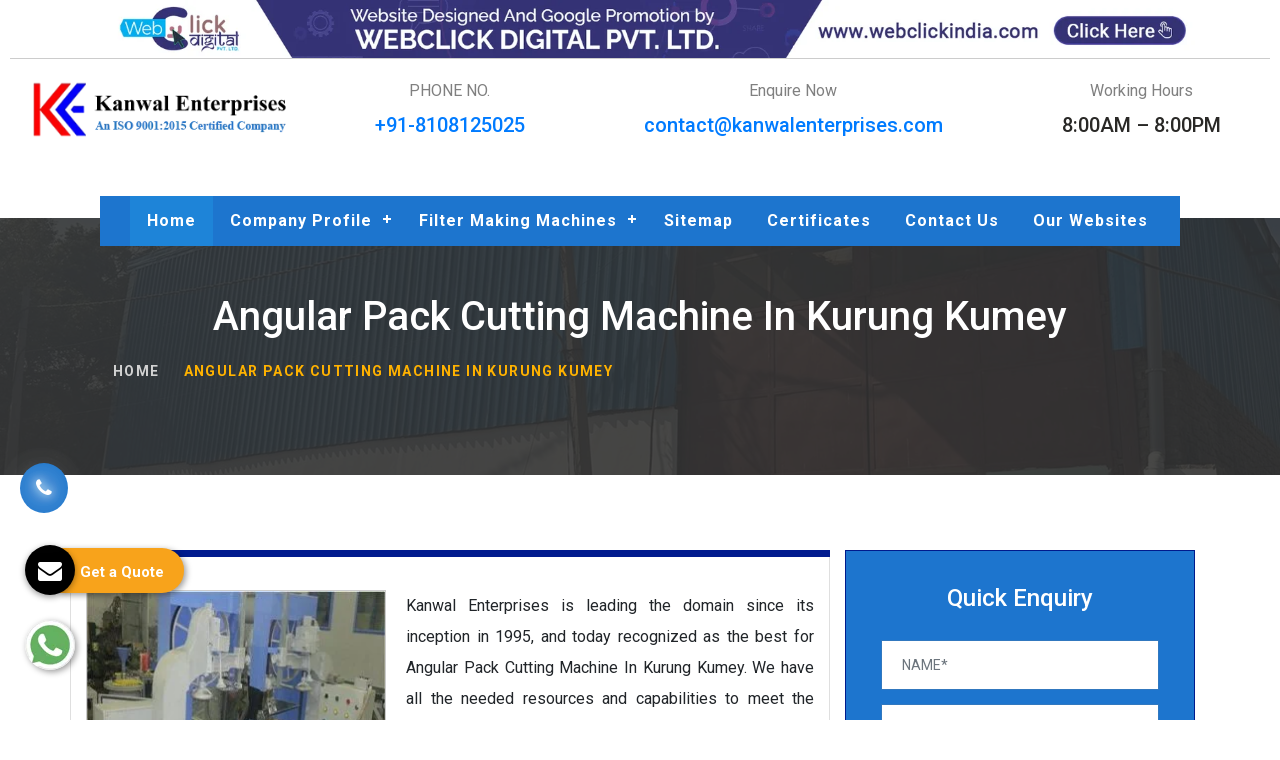

--- FILE ---
content_type: text/html; charset=UTF-8
request_url: https://www.filtersmachine.com/angular-pack-cutting-machine-in-kurung-kumey.html
body_size: 10952
content:
<!DOCTYPE html>
<html lang="en">
<head>
<meta charset="utf-8">
<base href="https://www.filtersmachine.com/">
<title>Angular Pack Cutting Machine In Kurung Kumey, Angular Pack Cutting Machine Manufacturers Suppliers Kurung Kumey</title>
<meta name="description" content="Buy Angular Pack Cutting Machine in Kurung Kumey from Angular Pack Cutting Machine Manufacturers in Kurung Kumey, Angular Pack Cutting Machine Suppliers in Kurung Kumey, exporters â€“ Kanwal Enterprises" >
<meta name="keywords" content="Angular Pack Cutting Machine In Kurung Kumey, Angular Pack Cutting Machine Manufacturers In Kurung Kumey, Angular Pack Cutting Machine Suppliers In Kurung Kumey, Angular Pack Cutting Machine Exporters, Manufacturer Of Angular Pack Cutting Machine In Kurung Kumey, Supplier Of Angular Pack Cutting Machine In Kurung Kumey, Exporter Of Angular Pack Cutting Machine" >
<meta name="author" content="Kanwal Enterprises">
<link rel="canonical" href="https://www.filtersmachine.com/angular-pack-cutting-machine-in-kurung-kumey.html">
<meta name="distribution" content="global">
<meta name="language" content="English">
<meta name="rating" content="general">
<meta name="ROBOTS" content="index, follow">
<meta name="revisit-after" content="Daily">
<meta name="googlebot" content="index, follow">
<meta name="bingbot" content="index, follow">
<link rel="shortcut icon" type="image/x-icon" href="favicon.ico">
<meta name="viewport" content="width=device-width, initial-scale=1">
<link rel="stylesheet" href="https://webclickindia.co.in/smtp/css/mail.css">
<script>
document.write("<link rel=\"stylesheet\" href=\"default/css/bootstrap.min.css\" \/>");
document.write("<link rel=\"stylesheet\" href=\"default/css/animations.css\" \/>");
document.write("<link rel=\"stylesheet\" href=\"default/css/animate.css\" \/>");
document.write("<link rel=\"stylesheet\" href=\"default/css/fonts.css\" \/>");
document.write("<link rel=\"stylesheet\" href=\"default/css/menu.css\" \/>");
document.write("<link rel=\"stylesheet\" href=\"default/css/main.css\" \/>");
document.write("<link rel=\"stylesheet\" href=\"default/css/shop.css\" \/>");
document.write("<link rel=\"stylesheet\" href=\"default/css/ma5-menu.min.css\" \/>");
document.write("<link rel=\"stylesheet\" href=\"default/css/jquery.flipster.min.css\" \/>");
document.write("<link rel=\"stylesheet\" href=\"default/css/ResponsiveAccordianMenu.css\" \/>");
document.write("<link rel=\"stylesheet\" href=\"https://maxcdn.bootstrapcdn.com/bootstrap/4.0.0/css/bootstrap.min.css\" \/>");
</script>
<script>
document.write("<script type=\"text/javascript\" src=\"default/js/vendor/modernizr-2.6.2.min.js\"><\/script>");
</script>
<link rel="shortcut icon" type="image/x-icon" href="favicon.ico">
<!-- Global site tag (gtag.js) - Google Analytics -->
<script async src="https://www.googletagmanager.com/gtag/js?id=UA-59277977-1"></script>
<script>
  window.dataLayer = window.dataLayer || [];
  function gtag(){dataLayer.push(arguments);}
  gtag('js', new Date());

  gtag('config', 'UA-59277977-1');
</script><!-- Google tag (gtag.js) -->
<script async src="https://www.googletagmanager.com/gtag/js?id=G-D1CVGVR2TT"></script>
<script>
  window.dataLayer = window.dataLayer || [];
  function gtag(){dataLayer.push(arguments);}
  gtag('js', new Date());

  gtag('config', 'G-D1CVGVR2TT');
</script>
</head>



<body>

<div class="banner-fulling">
<div class="container">
<a href="https://www.webclickindia.com/" target="_blank" title="Website Designing Company in Delhi
">
<img src="one-img.jpg" alt="Website Designing Company in Delhi
" title="Website Designing Company in Delhi
">
</a>
</div>
</div>




<!-- top-header-address -->
<div class="top-header-address">
<div class="container">
<div class="row">
<div class="col-12 links-center">
<ul>
<li><a href="tel:+91-8108125025" title="+91-8108125025"><i class="fa fa-phone" aria-hidden="true"></i> +91-8108125025</a></li>
<li><a href="mailto:tpsingh@kanwalenterprises.com" title="tpsingh@kanwalenterprises.com"><i class="fa fa-envelope" aria-hidden="true"></i> tpsingh@kanwalenterprises.com</a></li>
</ul>
</div>
</div>
</div>
</div>

<div id="canvas">
<div id="box_wrapper">
<!-- template sections -->
<div class="ls page_toplogo section_padding_lg_25 columns_padding_5">
<div class="container-fluid">
<div class="row topbar-row">
<div class="col-xs-6 col-lg-3 text-center text-sm-left"> <a href="/" title="Kanwal Enterprises" class="logo logo_with_text">
    <img src="images/kanwal-enterprises-logo.png" alt="Kanwal Enterprises"  title="Kanwal Enterprises" class="img-responsive" ></a> </div>
<div class="col-lg-9 col-xs-12">
<div class="teasers-row">
<div class="teaser icon-bg-teaser text-center" title="+91-8108125025"> <i class="fa fa-phone icon-background small"></i> <p> PHONE NO.</p> <br>
<strong class="highlight2 big desktop"> <a href="tel:+91-8108125025" class="hk-hide" title="+91-8108125025"> +91-8108125025</a></strong> 
</div>
<div class="teaser icon-bg-teaser text-center"> <i class="fa fa-envelope icon-background small"></i><p> Enquire Now</p> <br>
<strong class="highlight2 big"><a href="mailto:contact@kanwalenterprises.com" title="contact@kanwalenterprises.com">contact@kanwalenterprises.com</a></strong> 
</div>
<div class="teaser icon-bg-teaser working-hours text-center"> <i class="fa fa-clock-o icon-background small"></i><p> Working Hours</p> <br>
<strong class="highlight2 big">8:00AM – 8:00PM</strong> 
</div>
</div>
</div>
</div>
</div>
</div>


<div class="sticky-head">
<div class="container">
<div class="row">
<div class="col-lg-12 col-md-12 col-sm-12 col-xs-12 nav">
<header>
<nav id='cssmenu'>
<div id="head-mobile"></div>
<div class="button">&#8801;</div>
<ul>
<li class='active'><a href="/" title="Home">Home</a></li>
<li>
<a href="company-profile.html" title="Company Profile">Company Profile</a>
<ul>
<li><a href="certification.html" title="Certification">Certification</a></li>
</ul>
</li>
<li>
<a href="filter-making-machines-in-kurung-kumey.html" title="Filter Making Machines Manufacturer In Kurung Kumey">Filter Making Machines</a>
<ul>
<li>
<a href="air-filter-making-machine-in-kurung-kumey.html"  title="Air Filter Making Machine Suppliers In Kurung Kumey">Air Filter Making Machine</a>
<ul>
</ul>
</li>
<li>
<a href="automotive-filter-making-machines-in-kurung-kumey.html"  title="Automotive Filter Making Machines Suppliers In Kurung Kumey">Automotive Filter Making Machines</a>
<ul>
<li><a href="water-separation-testing-machine-in-kurung-kumey.html" title="Water Separation Testing Machine Exporter In Kurung Kumey">Water Separation Testing Machine</a></li>
<li><a href="tube-rolling-machines-in-kurung-kumey.html" title="Tube Rolling Machines Exporter In Kurung Kumey">Tube Rolling Machines</a></li>
<li><a href="rotary-pleating-machine-in-kurung-kumey.html" title="Rotary Pleating Machine Exporter In Kurung Kumey">Rotary Pleating Machine</a></li>
<li><a href="rotary-hot-plate-in-kurung-kumey.html" title="Rotary Hot Plate Exporter In Kurung Kumey">Rotary Hot Plate</a></li>
<li><a href="relief-valve-and-anti-drain-testing-machine-in-kurung-kumey.html" title="Relief Valve and Anti-drain Testing Machine Exporter In Kurung Kumey">Relief Valve and Anti-drain Testing Machine</a></li>
<li><a href="pre-curing-oven-in-kurung-kumey.html" title="Pre Curing Oven Exporter In Kurung Kumey">Pre Curing Oven</a></li>
<li><a href="pleat-edge-cutting-machine-in-kurung-kumey.html" title="Pleat Edge Cutting Machine Exporter In Kurung Kumey">Pleat Edge Cutting Machine</a></li>
<li><a href="particle-retention-testing-machine-in-kurung-kumey.html" title="Particle Retention Testing Machine Exporter In Kurung Kumey">Particle Retention Testing Machine</a></li>
<li><a href="paper-pack-cutting-machine-in-kurung-kumey.html" title="Paper Pack Cutting Machine Exporter In Kurung Kumey">Paper Pack Cutting Machine</a></li>
<li><a href="paper-edge-clipping-machine-in-kurung-kumey.html" title="Paper Edge Clipping Machine Exporter In Kurung Kumey">Paper Edge Clipping Machine</a></li>
<li><a href="oil-filter-testing-machine-in-kurung-kumey.html" title="Oil Filter Testing Machine Exporter In Kurung Kumey">Oil Filter Testing Machine</a></li>
<li><a href="max-pore-and-mean-pore-testing-machine-in-kurung-kumey.html" title="Max Pore and Mean Pore Testing Machine Exporter In Kurung Kumey">Max Pore and Mean Pore Testing Machine</a></li>
<li><a href="marking-machine-in-kurung-kumey.html" title="Marking Machine Exporter In Kurung Kumey">Marking Machine</a></li>
<li><a href="leak-testing-machine-in-kurung-kumey.html" title="Leak Testing Machine Exporter In Kurung Kumey">Leak Testing Machine</a></li>
<li><a href="knife-pleating-machine-with-online-slitting-in-kurung-kumey.html" title="Knife Pleating Machine with Online Slitting Exporter In Kurung Kumey">Knife Pleating Machine with Online Slitting</a></li>
<li><a href="knife-pleating-machine-high-speed-in-kurung-kumey.html" title="Knife Pleating Machine High Speed Exporter In Kurung Kumey">Knife Pleating Machine High Speed</a></li>
<li><a href="impulse-testing-machine-in-kurung-kumey.html" title="Impulse Testing Machine Exporter In Kurung Kumey">Impulse Testing Machine</a></li>
<li><a href="hot-plate-for-end-cap-curing-in-kurung-kumey.html" title="Hot Plate for End Cap Curing Exporter In Kurung Kumey">Hot Plate for End Cap Curing</a></li>
<li><a href="fuel-filter-testing-machine-in-kurung-kumey.html" title="Fuel Filter Testing Machine Exporter In Kurung Kumey">Fuel Filter Testing Machine</a></li>
<li><a href="filter-burst-testing-machine-in-kurung-kumey.html" title="Filter Burst Testing Machine Exporter In Kurung Kumey">Filter Burst Testing Machine</a></li>
<li><a href="dust-feeder-in-kurung-kumey.html" title="Dust Feeder Exporter In Kurung Kumey">Dust Feeder</a></li>
<li><a href="cloth-coiling-machine-in-kurung-kumey.html" title="Cloth Coiling Machine Exporter In Kurung Kumey">Cloth Coiling Machine</a></li>
<li><a href="cav-coil-type-filter-machine-in-kurung-kumey.html" title="CAV Coil Type Filter Machine Exporter In Kurung Kumey">CAV Coil Type Filter Machine</a></li>
<li><a href="bubble-test-equipment-machine-in-kurung-kumey.html" title="Bubble Test Equipment Machine Exporter In Kurung Kumey">Bubble Test Equipment Machine</a></li>
<li><a href="angular-pack-cutting-machine-in-kurung-kumey.html" title="Angular Pack Cutting Machine Exporter In Kurung Kumey">Angular Pack Cutting Machine</a></li>
<li><a href="air-filter-testing-machine-in-kurung-kumey.html" title="Air Filter Testing Machine Exporter In Kurung Kumey">Air Filter Testing Machine</a></li>
<li><a href="adhesive-dispenser-in-kurung-kumey.html" title="Adhesive Dispenser Exporter In Kurung Kumey">Adhesive Dispenser</a></li>
<li><a href="seaming-machine-in-kurung-kumey.html" title="Seaming Machine Exporter In Kurung Kumey">Seaming Machine</a></li>
</ul>
</li>
<li>
<a href="gas-turbine-filter-making-machine-in-kurung-kumey.html"  title="Gas Turbine Filter Making Machine Suppliers In Kurung Kumey">Gas Turbine Filter Making Machine</a>
<ul>
<li><a href="vibration-test-equipment-in-kurung-kumey.html" title="Vibration Test Equipment Exporter In Kurung Kumey">Vibration Test Equipment</a></li>
<li><a href="spot-welding-machine-in-kurung-kumey.html" title="Spot Welding Machine Exporter In Kurung Kumey">Spot Welding Machine</a></li>
<li><a href="side-sealing-with-hot-melt-in-kurung-kumey.html" title="Side Sealing With Hot Melt Exporter In Kurung Kumey">Side Sealing With Hot Melt</a></li>
<li><a href="sheet-perforation-press-in-kurung-kumey.html" title="Sheet Perforation Press Exporter In Kurung Kumey">Sheet Perforation Press</a></li>
<li><a href="sheet-blank-cutting-machine-in-kurung-kumey.html" title="Sheet Blank Cutting Machine Exporter In Kurung Kumey">Sheet Blank Cutting Machine</a></li>
<li><a href="reverse-pulse-test-rig-in-kurung-kumey.html" title="Reverse Pulse Test RIG Exporter In Kurung Kumey">Reverse Pulse Test RIG</a></li>
<li><a href="mesh-straightening-machine-in-kurung-kumey.html" title="Mesh Straightening Machine Exporter In Kurung Kumey">Mesh Straightening Machine</a></li>
<li><a href="mesh-flattening-machine-in-kurung-kumey.html" title="Mesh Flattening Machine Exporter In Kurung Kumey">Mesh Flattening Machine</a></li>
<li><a href="hot-melt-applicator-for-panel-pack-filter-in-kurung-kumey.html" title="Hot Melt Applicator for Panel Pack Filter Exporter In Kurung Kumey">Hot Melt Applicator for Panel Pack Filter</a></li>
<li><a href="hot-melt-applicator-for-gt-filter-in-kurung-kumey.html" title="Hot Melt Applicator for GT Filter Exporter In Kurung Kumey">Hot Melt Applicator for GT Filter</a></li>
<li><a href="high-speed-expanded-mesh-making-machine-in-kurung-kumey.html" title="High Speed Expanded Mesh Making Machine Exporter In Kurung Kumey">High Speed Expanded Mesh Making Machine</a></li>
<li><a href="dust-feeder-machine-in-kurung-kumey.html" title="Dust Feeder Machine Exporter In Kurung Kumey">Dust Feeder Machine</a></li>
<li><a href="decoiler-in-kurung-kumey.html" title="DeCoiler Exporter In Kurung Kumey">DeCoiler</a></li>
</ul>
</li>
<li>
<a href="hepa-filter-making-machine-in-kurung-kumey.html"  title="HEPA Filter Making Machine Suppliers In Kurung Kumey">HEPA Filter Making Machine</a>
<ul>
<li><a href="tower-hepa-paper-pleating-machine-in-kurung-kumey.html" title="Tower Hepa Paper Pleating Machine Exporter In Kurung Kumey">Tower Hepa Paper Pleating Machine</a></li>
<li><a href="pusher-bar-pleating-machine-in-kurung-kumey.html" title="Pusher Bar Pleating Machine Exporter In Kurung Kumey">Pusher Bar Pleating Machine</a></li>
<li><a href="mini-pleating-machine-in-kurung-kumey.html" title="Mini Pleating Machine Exporter In Kurung Kumey">Mini Pleating Machine</a></li>
<li><a href="hepa-paper-pleating-machine-in-kurung-kumey.html" title="HEPA Paper Pleating Machine Exporter In Kurung Kumey">HEPA Paper Pleating Machine</a></li>
<li><a href="hepa-paper-filter-test-rig-in-kurung-kumey.html" title="HEPA Paper Filter Test RIG Exporter In Kurung Kumey">HEPA Paper Filter Test RIG</a></li>
<li><a href="dop-smoke-generator-in-kurung-kumey.html" title="DOP Smoke Generator Exporter In Kurung Kumey">DOP Smoke Generator</a></li>
<li><a href="aluminium-foil-folding-corrugation-and-cutting-machine-in-kurung-kumey.html" title="Aluminium Foil Folding, Corrugation and Cutting Machine Exporter In Kurung Kumey">Aluminium Foil Folding, Corrugation and Cutting Machine</a></li>
</ul>
</li>
<li>
<a href="yarn-filter-manufacturing-machine-in-kurung-kumey.html"  title="Yarn Filter Manufacturing Machine Suppliers In Kurung Kumey">Yarn Filter Manufacturing Machine</a>
<ul>
</ul>
</li>
<li>
<a href="oil-filter-manufacturing-machine-in-kurung-kumey.html"  title="Oil Filter Manufacturing Machine Suppliers In Kurung Kumey">Oil Filter Manufacturing Machine</a>
<ul>
</ul>
</li>
<li>
<a href="metal-free-filter-manufacturing-machine-in-kurung-kumey.html"  title="Metal Free Filter Manufacturing Machine Suppliers In Kurung Kumey">Metal Free Filter Manufacturing Machine</a>
<ul>
</ul>
</li>
<li>
<a href="industrial-filter-making-machine-in-kurung-kumey.html"  title="Industrial Filter Making Machine Suppliers In Kurung Kumey">Industrial Filter Making Machine</a>
<ul>
</ul>
</li>
<li>
<a href="fuel-filter-making-machine-in-kurung-kumey.html"  title="Fuel Filter Making Machine Suppliers In Kurung Kumey">Fuel Filter Making Machine</a>
<ul>
</ul>
</li>
</ul>
</li>
<li><a href="sitemap.html" title="Sitemap">Sitemap</a></li>
<li><a href="https://www.kanwalenterprises.com/certificates.html" target="_blank" title="Certificates">Certificates</a></li>
<li> <a href="contact-us.html" title="Contact Us">Contact Us</a></li>
 <li><a href="https://www.kanwalenterprises.com/our-websites.html" target="_blank" title="Our Websites">
 Our Websites</a></li>
</ul>
</nav>
</header>
</div>
</div>
</div>
</div>


<!-- Stick-new -->

<!--    <section class="stick-new">
<div class="container">
<div class="row">
<div class="navbar-area">
<div class="fennec-nav">
<nav class="navbar navbar-expand-md navbar-light">    
<div class="collapse navbar-collapse mean-menu" id="navbarSupportedContent" style="display: block;">
<ul class="navbar-nav">
<li class="nav-item"><a href="#" class="nav-link"><i class="fa fa-home" aria-hidden="true"></i> Home </a></li>
<li class="nav-item"><a href="#" class="nav-link"> Company Profile </a>

<ul class="dropdown-menu">

<li class="nav-item"><a href="#" class="nav-link"><i class="fa fa-angle-right" aria-hidden="true"></i> Certification </a></li>


</ul>

</li>
<li class="nav-item"><a href="#" class="nav-link"> Filter Making Machines <i class="fa fa-caret-down" aria-hidden="true"></i></a>
<ul class="dropdown-menu">
<li class="nav-item"><a href="#" class="nav-link">About Us</a>
<ul class="dropdown-menu">
<li class="nav-item"><a href="#" class="nav-link">About Us 1</a></li>
<li class="nav-item"><a href="#" class="nav-link">About Us 2</a></li>
</ul>
</li>

<li class="nav-item"><a href="#" class="nav-link"> Dummy img</a></li>
<li class="nav-item"><a href="#" class="nav-link"> Dummy-2</a></li>

</ul>
</li>
<li class="nav-item"><a href="#" class="nav-link"> Sitemap</a></li>
<li class="nav-item"><a href="#" class="nav-link"> Contact Us</a></li>
</ul>
</div>
</nav>                 
</div>
</div>

<nav class="navbar navbar-expand-md navbar-light mobile-menu">
<button class="ma5menu__toggle" type="button">
<span class="ma5menu__icon-toggle"></span> <span class="ma5menu__sr-only">Menu</span>
</button>
<div style="display: none;">
<ul class="site-menu">
<li><a href="./" title="Home">Home</a></li>
<li><a href="company-profile.html" title="Company Profile">Company Profile</a></li>
<li>
<a href="our-product.html" title="Our Products">Our Products</a>
<ul>
<li>
<a href="#" title="Dummy Button">Main Dummy</a>
<ul>

<li><a href="#" title="Dummy Button">Dummy Button</a></li>

</ul>
<ul>

<li><a href="#" title="Dummy Button">Dummy Button</a></li>

</ul>
<ul>

<li><a href="#" title="Dummy Button">Dummy Button</a></li>

</ul>
<ul>

<li><a href="#" title="Dummy Button">Dummy Button</a></li>

</ul>
</li>
<li>
<a href="#" title="Dummy Button">Main Dummy</a>
</li>
<li>
<a href="#" title="Dummy Button">Main Dummy</a>
<ul>
<li><a href="#" title="Dummy Button">Main Dummy</a></li>
</ul>
<ul>
<li><a href="#" title="Dummy Button">Dummy Button</a></li>
</ul>
</li>
<li>
</li>
</ul>
</li>
<li><a href="sitemap.html" title="Sitemap">Sitemap</a></li>
<li><a href="contact-us.html" title="Contact Us">Contact Us</a></li>
</ul>
</div>
</nav>

</div>
</div>
</section> -->
<section class="page_breadcrumbs ds background_cover overlay_color section_padding_top_75 section_padding_bottom_65">
      <div class="container">

        <div class="row">
          <div class="col-sm-12 text-center">
            <h1>Angular Pack Cutting Machine In Kurung Kumey</h1>
           <ol class="breadcrumb greylinks">
              <li> <a href="/" title="Home"> Home </a> </li>
              <li class="active">Angular Pack Cutting Machine In Kurung Kumey</li>
            </ol>
          </div>
        </div>
      </div>
    </section>
<div class="products-details">
  <div class="container">
    <div class="row">
      <div class="col-lg-8 col-md-8 col-sm-8 col-xs-8 tab-content top-color-border details-product">
                <div class="cover-product detail-last">
<div class="zoom-effect">
<img src="images/products/img-angular-pack-cutting-machine.jpg" title="Angular Pack Cutting Machine Manufacturers In Kurung Kumey" alt="Angular Pack Cutting Machine In Kurung Kumey" class="image-zoom">
<div class="overlay-zoom">
<div class="text-zoom">
</div>
</div>
</div>
</div>

<div class="cover-product-this">
			   <p style="text-align:justify">Kanwal Enterprises is leading the domain since its inception in 1995, and today recognized as the best for Angular Pack Cutting Machine In Kurung Kumey. We have all the needed resources and capabilities to meet the diverse needs of our customers within a promised timeframe. We believe in innovation and advancement and our products justify our thoughts.

Being one of the preeminent Angular Pack Cutting Machine Manufacturers in Kurung Kumey, we pay attention to products we design, quality and their features to ensure their dependable performance. Furthermore, we make sure that the final product we dispatch to you has no flaws and is as per the industry standards and guidelines. The efficiency and smooth performance of our products increase their demand.

As one of the reliable Angular Pack Cutting Machine Exporters and Suppliers in Kurung Kumey, we can meet that bulk demand. We make no delays from our ends and make sure that you will not get disappointed with our products. Call us or drop your enquiry for placing your order with us.</p>
</div>
      </div>
<aside class="col-lg-4">
	<div class="with_padding with_border">
	  <div class="widget widget_search" id="innerenquiry-form">
		<span class="widget-title">Quick Enquiry</span>
		<p id="innersuccessmsg"></p>
		<div class="overlaysan"></div>	
		<form method="post" action="enquiries/add" class="searchform form">
		<input name="enquiry_for" type="hidden" value="Enquiry For Contact Us">
		<input type="hidden" name="page_url" value="https://www.filtersmachine.com/angular-pack-cutting-machine-in-kurung-kumey.html">
		  <div class="form-group margin_0">
			<input type="text" class="form-control" name="name" placeholder="Name*" required>
		  </div>
		  <div class="form-group margin_0">
			<input type="email" class="form-control" name="email" placeholder="Email*" required>
		  </div>
		  <div class="form-group margin_0">
			<input type="text" class="form-control" name="mobile" onkeypress="return event.charCode >= 48 && event.charCode <= 57 || event.charCode == 43" minlength="10" maxlength="18" placeholder="Phone*" required>
		  </div>
		  <div class="form-group margin_0">
			<input type="text" class="form-control" name="address"  placeholder="Address">
		  </div>
		  <div class="form-group margin_0">
			<textarea class="form-control" name="message" placeholder="Message" rows="3"></textarea>
		  </div>
		  <button type="submit" class="btn btn-primary" title="Submit Enquiry">Submit</button>
		</form>
	  </div>
	</div>
  </aside>  </div>
  </div>
</div>

<div class="random-block py-5">
<div class="container">
<div class="row">

<div class="col-xl-12 col-lg-12 col-md-12 col-sm-12 col-xs-12 content-side-faq-details align-self-center">
<div class="col-md-12 margin-set">
<div class="twd_container">
  <p class="asked text-center mb-3">Frequently Asked Questions</p>
<!-- responsive accordian -->
<div id="AP1" class="expandContent">
<div class="header-faq">
<div class="headerColumn1">What is all about Kanwal Enterprises?</div>
<div class="headerColumn2 expand"><img src="default/images/plus.png" alt="" ></div>
<div class="expandedContentClearFloat"></div>
</div>
<div class="expandedContent"><p style="text-align:justify">Kanwal Enterprises, an ISO 9001:2008 certified company, was established in the year 1995, under the headship of the honorable CEO Mr. Tajinder Pal Singh. The company is dedicated to deliver <strong>Angular Pack Cutting Machine </strong>that is a perfect match to the industry standards and requirements of the clients. The <strong>Angular Pack Cutting Machine</strong>, offered by us is also regarded as an investment for businesses in filter making industry. Thus, we are gaining huge repute among the Indian and international buyers.</p>
</div>


</div>
<div id="AP2" class="expandContent">
<div class="header-faq">
<div class="headerColumn1">How is your Angular Pack Cutting Machine affordable for industries?</div>
<div class="headerColumn2 expand"><img src="default/images/plus.png" alt="" ></div>
<div class="expandedContentClearFloat"></div>
</div>
<div class="expandedContent"><p style="margin-left:0in; margin-right:0in; text-align:justify"><span style="font-size:11pt"><span style="font-family:Calibri,&quot;sans-serif&quot;">The manufacturing unit for <strong>Angular Pack Cutting Machine</strong> is in India. Thus, sourcing of materials and sourcing workforce is easy and affordable. Hence, it becomes relatively cost effective. The buyers from international market also praise our <strong>Angular Pack Cutting Machine</strong> for being performance efficient and available at reasonable costs.</span></span></p>
</div>


</div>
<div id="AP3" class="expandContent">
<div class="header-faq">
<div class="headerColumn1">What does the Angular Pack Cutting Machine work?</div>
<div class="headerColumn2 expand"><img src="default/images/plus.png" alt="" ></div>
<div class="expandedContentClearFloat"></div>
</div>
<div class="expandedContent"><p><span style="font-size:11.0pt"><span style="font-family:&quot;Calibri&quot;,&quot;sans-serif&quot;">With extensive R&amp;D by our professional team, latest advancements are made in the working of <strong>Angular Pack Cutting Machine</strong>. The working is fully automatic. You only need to feed the quantity and type input, and the <strong>Angular Pack Cutting Machine</strong> is ready to give its best. </span></span></p>
</div>


</div>
<div id="AP4" class="expandContent">
<div class="header-faq">
<div class="headerColumn1">Any important pointer for Angular Pack Cutting Machine buyers?</div>
<div class="headerColumn2 expand"><img src="default/images/plus.png" alt="" ></div>
<div class="expandedContentClearFloat"></div>
</div>
<div class="expandedContent"><p><span style="font-size:11.0pt"><span style="font-family:&quot;Calibri&quot;,&quot;sans-serif&quot;">If you are looking for <strong>Angular Pack Cutting Machine</strong> for your business, have a unit spread over an area of 4000-5000 sqft, with 10-12 kv electric load, this would help you get the desired results. all the machines together with <strong>Angular Pack Cutting Machine</strong> would be able to work in sync, giving out flawless output.</span></span></p>
</div>


</div>
<div id="AP5" class="expandContent">
<div class="header-faq">
<div class="headerColumn1">Is customer support available for Angular Pack Cutting Machine?</div>
<div class="headerColumn2 expand"><img src="default/images/plus.png" alt="" ></div>
<div class="expandedContentClearFloat"></div>
</div>
<div class="expandedContent"><p style="margin-left:0in; margin-right:0in; text-align:justify"><span style="font-size:11pt"><span style="font-family:Calibri,&quot;sans-serif&quot;">Our customer support team is available 24*7 to assist you with your query regarding <strong>Angular Pack Cutting Machine</strong>. You can send your query by filling in your details on the &lsquo;Quick Enquiry&rsquo; form available on the website. Apart from this, you can also call us on +91-9810271423 and +91-9871472134, or drop an email at <a href="mailto:tpsingh@kanwalenterprises.com" style="font-family:&quot;Times New Roman&quot;,&quot;serif&quot;; color:blue; text-decoration:underline">tpsingh@kanwalenterprises.com</a>. You can also visit us at our registered office address Gali No. 3-4, Sheetla Colony, Sector-5 Gurgaon, Haryana, India- 122001.</span></span></p>
</div>


</div>
<div id="AP6" class="expandContent">
<div class="header-faq">
<div class="headerColumn1">What makes you leading Angular Pack Cutting Machine Manufacturer?</div>
<div class="headerColumn2 expand"><img src="default/images/plus.png" alt="" ></div>
<div class="expandedContentClearFloat"></div>
</div>
<div class="expandedContent"><p style="margin-left:0in; margin-right:0in; text-align:justify"><span style="font-size:11pt"><span style="font-family:Calibri,&quot;sans-serif&quot;">delivering quality <strong>Angular Pack Cutting Machine</strong> at a reasonable price has made us count amidst the leading <strong>Angular Pack Cutting Machine Manufacturers</strong> in India. Further to ensure the best, we have appointed a team of experts, who constantly make in innovations compiling the feedbacks and suggestions from our valued clients. Thus, we deliver <strong>Angular Pack Cutting Machine</strong> that is a perfect match to the industry specifications.</span></span></p>
</div>


</div>
</div>
</div>
</div>
</div>
</div>
</div>


<footer class="page_footer ds background_cover overlay_color section_padding_top_150 section_padding_bottom_130 columns_padding_25 columns_margin_bottom_40">
<div class="container">
<div class="row">
<div class="col-md-4 col-sm-6">
<div class="widget widget_text">
<p class="widget-title" style="color: #ffffff;">Kanwal Enterprises Pvt Ltd.</p>
<hr class="theme-divider color1">
<p style="text-align: justify;">Incepted in the year 1995, Kanwal Enterprises Pvt Ltd. has achieved huge success in the market. Being known as ISO 9001:2008 Company in India, we are able to entertain our customers with cutting-edge Filter making machines.</p>
<p class="topmargin_30"> <a href="company-profile.html" class="theme_button color1" title="Read More Abour Kanwal Enterprises Pvt Ltd.">Read More</a> </p>
</div>
</div>

<div class="col-md-4 col-sm-12">
<div class="widget widget_text">
<p class="widget-title" style="color: #ffffff;">Contact Us</p>
<hr class="theme-divider color2">
<ul class="list-unstyled greylinks">
<li class="media"> <i class="fa fa-map-marker highlight2 rightpadding_5" aria-hidden="true"></i> Khasra No. 4348/67, Daultabad Fatak Industrial Area Daultabad, Near Bharat Properties, Gurgaon-122006, Haryana </li>
<li class="media" title="contact@kanwalenterprises.com"> <i class="fa fa-pencil highlight2 rightpadding_5" aria-hidden="true"></i> <a href="mailto:contact@kanwalenterprises.com" title="contact@kanwalenterprises.com">contact@kanwalenterprises.com</a></li>
<li class="media desktop" title="+91-8108125025, +91-9810271423"> <i class="fa fa-phone highlight2 rightpadding_5" aria-hidden="true"></i> <a href="tel:+91-8108125025" class="hk-hide" title="+91-8108125025">+91-8108125025</a>,<a href="tel:+91-9810271423" class="hk-hide">+91-9810271423</a>   </li>
</ul>
</div>

<div class="footer-social-media mt-4">
<ul>
<li class="list-inline-item"><a href="https://www.facebook.com/KanwalEnterprises1" target="_blank" title="Connect With us On Facebook">
<img src="/images/links/facebook.jpg" alt="Connect With us On Facebook" title="Connect With us On Facebook"></a></li>


<li class="list-inline-item"><a href="https://twitter.com/Kanwal_Ent" target="_blank" title="Follow Us On Twitter">
<img src="/images/links/twitter.jpg" alt="Follow Us On Twitter" title="Follow Us On Twitter"></a></li>


<li class="list-inline-item"><a href="https://www.linkedin.com/company/kanwal-enterprises-filter-making-manufacturers/about/" target="_blank" title="Join With Us On LinkedIn">
<img src="/images/links/linkedin.jpg" alt="Join With Us On LinkedIn" title="Join With Us On LinkedIn"></a></li>


<li class="list-inline-item">
<a href="https://www.instagram.com/kanwalenterprises_in/" target="_blank" title="Follow Us On Instagram">
<img src="/images/links/instagram.jpg" alt="Follow Us On Instagram" title="Follow Us On Instagram"></a></li>


<li class="list-inline-item">
<a href="https://www.youtube.com/@kanwalenterprises" target="_blank" title="Subscribe to Us On YouTube">
<img src="/images/links/youtube.jpg" alt="Subscribe to Us On YouTube" title="Subscribe to Us On YouTube"></a></li>

</ul>
</div>

</div>


<div class="col-md-4 col-sm-6">
<div class="widget widget_recent_posts">
<p class="widget-title" style="color: #ffffff;">Quick Links</p>
<hr class="theme-divider color2">
<ul class="list-unstyled greylinks">
<li class="media"> <a href="/" title="Home">Home</a>  </li>
<li class="media"> <a href="company-profile.html" title="Company Profile">Company Profile</a>  </li>
<li class="media"> <a href="filter-making-machines.html" title="Filter Making Machines Exporter In Kurung Kumey">Filter Making Machines</a>  </li>
<li class="media"> <a href="sitemap.html" title="Sitemap">Sitemap</a>  </li>
<li class="media"> <a href="our-presence.html" title="Our National And International Market">Our Presence</a>  </li>
<li class="media"> <a href="contact-us.html" title="Contact Us">Contact Us</a>  </li>

<li class="media"><a href="https://www.kanwalenterprises.com/our-websites.html" target="_blank" title="Our Websites">
 Our Websites</a></li>
</ul>
</div>
</div>
</div>
</div>
</footer>



<div class="ls page_copyright section_padding_top_15 section_padding_bottom_15">
<div class="container">
<div class="row">
<div class="col-sm-12 text-center">
<p class="small-text grey">&copy; Copyright <span id="year"></span>. Kanwal Enterprises Pvt Ltd. All Rights Reserved. 
Website Designed &amp; SEO By Webclick® Digital Pvt. Ltd. <a href="https://www.webclickindia.com" target="_blank" title="Website Designing Company India">Website Designing Company India</a></p>
</div>
</div>
</div>
</div>
</div>



<script>
  document.getElementById("year").innerText = new Date().getFullYear();
</script>
<!-- eof #box_wrapper -->
</div>

<div class="whats-app-icon">
<a href="https://api.whatsapp.com/send?phone=918108125025&amp;text=Hello%20Kanwal%20Enterprises%2C%20would%20like%20to%20know%20more%20details%20about%20your%20products%2C%20Please%20send%20more%20details." target="_blank"><img src="default/images/whats-app-icon.png" alt="" title=""></a>
</div>


<div class="phone_lefts-side glow" data-target="html">
<a title="Contact Us" href="tel:8108125025"><i class="fa fa-phone"></i></a>
</div>


<a class="enquiry" data-toggle="modal" data-target="#exampleModal-two" title="Send Enquiry">
<i class="fa fa-envelope"></i>
<strong>Get a Quote</strong></a>

<div class="modal fade bs-example-modal-sm" id="exampleModal-two" tabindex="-1" role="dialog" aria-labelledby="exampleModalLabel">
<div class="modal-dialog modal-sm" role="document">
<div class="modal-content">
<div class="modal-header">
<button type="button" class="close" data-dismiss="modal" data-target=".bs-example-modal-sm" aria-label="Close"><span aria-hidden="true">×</span></button>
<span class="modal-title" id="exampleModalLabel">Get a Quote</span>
</div>
<div class="modal-body" id="homepopupenquiry-form">

<p class="send_p">If you have a urgent requirement please fill the form or dial contact number: <span class="font-weight-bold">+91-8108125025 </span></p>

<form action="enquiries/add" method="post">
<p id="homepopupenquirysuccessmsg"></p>
		<div class="overlaysan"></div>
<input type="hidden" name="enquiry_for" value="Enquiry For Contact Us">
<input type="hidden" name="page_url" value="https://www.filtersmachine.com/angular-pack-cutting-machine-in-kurung-kumey.html">
<div class="row">
<div class="col-lg-12">
<div class="form-group">
<input tabindex="1" class="form-control border mb-0 mt-0" type="text" name="name" id="nameBottom" placeholder="Your Name*" required="">
</div>
</div>
<div class="col-lg-12">
<div class="form-group">
<input tabindex="2" class="form-control border mb-0 mt-0" type="text" name="email" id="emailBottom" placeholder="Your Email*" required="">
</div>
</div>
<div class="col-lg-12">
<div class="form-group">
<input tabindex="3" class="form-control border mb-0 mt-0" type="text" name="mobile" id="mobileBottom" placeholder="Your Mobile Number*" onkeypress="return event.charCode >= 48 &amp;&amp; event.charCode <= 57 || event.charCode == 43 || event.charCode == 45 || event.charCode == 0" maxlength="15" minlength="10" required="">
</div>
</div>
<div class="col-lg-12">
<div class="form-group">
<input tabindex="4" class="form-control locationBottom border mb-0 mt-0" type="text" name="address" placeholder="Your Address">
</div>
</div>
<div class="col-lg-12">
<div class="form-group">
<textarea tabindex="5" class="form-control border mb-0 mt-0" name="message" id="messageBottom" placeholder="Your Message"></textarea>
</div>
</div>
<div class="col-lg-12">
<button tabindex="7" class="modal_btn w-100 mb-0 mt-0" type="submit" name="submit" value="submit" data-submit="...Sending">Submit</button>
</div>
</div>
</form>
</div>
</div>
</div>
</div>

<div class="mobile-three-item">
<div class="container">
<div class="row">
<div class="col-12 fulling_part">
<ul>
<li><a href="tel:8108125025" title="Call Us"><i class="fa fa-phone" aria-hidden="true"></i> Call Us</a></li>
<li><a href="https://api.whatsapp.com/send?phone=918108125025&text=Hello%20Kanwal%20Enterprises%2C%20would%20like%20to%20know%20more%20details%20about%20your%20products%2C%20Please%20send%20more%20details." target="_blank" ><i class="fa fa-whatsapp" aria-hidden="true"></i> WhatsApp</a></li>
<li><a href="#" class="p-0" data-toggle="modal" data-target="#exampleModal-two" title="Enquiry"><i class="fa fa-file-text-o" aria-hidden="true"></i> Enquiry</a></li>
</ul>
</div>
</div>
</div>
</div>



<script>
document.write("<script type=\"text/javascript\" src=\"https://code.jquery.com/jquery-1.12.3.min.js\"><\/script>");
document.write("<script type=\"text/javascript\" src=\"https://cdnjs.cloudflare.com/ajax/libs/popper.js/1.12.9/umd/popper.min.js\"><\/script>");
document.write("<script type=\"text/javascript\" src=\"https://maxcdn.bootstrapcdn.com/bootstrap/4.0.0/js/bootstrap.min.js\"><\/script>");
</script>
<script>
(function(){
var ul=$("#down"),li=$("#down li"),i=li.length,n=i-1,r=120;
ul.click(function(){
$(this).toggleClass('active');
if($(this).hasClass('active')){
for(var a=0;a<i;a++){
li.eq(a).css({
'transition-delay':""+(50*a)+"ms",
'-webkit-transition-delay':""+(50*a)+"ms",
'left':(r*Math.cos(90/n*a*(Math.PI/180))),
'top':(-r*Math.sin(90/n*a*(Math.PI/180))) 
});
}
}else{
li.removeAttr('style');
}
});
})($);
</script>

<script>
//menu//
$(document).ready(function () {
ma5menu({
menu: '.site-menu',
activeClass: 'active',
footer: '#ma5menu-tools',
position: 'left',
closeOnBodyClick: true
});
});
</script>
<!-- eof #canvas -->
<script>
document.write("<script type=\"text/javascript\" src=\"default/js/compressed.js\"><\/script>");
document.write("<script type=\"text/javascript\" src=\"default/js/main.js\"><\/script>");
document.write("<script type=\"text/javascript\" src=\"default/js/wow.js\"><\/script>");
document.write("<script type=\"text/javascript\" src=\"default/js/menu.js\"><\/script>");
document.write("<script type=\"text/javascript\" src=\"default/js/ma5-menu.min.js\"><\/script>");
document.write("<script type=\"text/javascript\" src=\"default/js/ResponsiveAccordianMenu.js\"><\/script>");
</script>
<script src="https://webclickindia.co.in/smtp/js/mail.js"></script>

</body>
</html>

